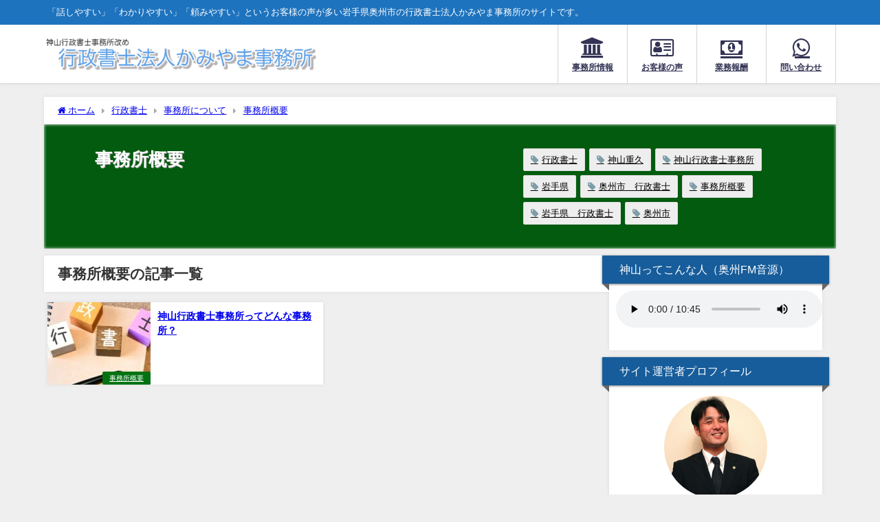

--- FILE ---
content_type: text/html; charset=UTF-8
request_url: https://gyosei-syoshi.org/category/%E8%A1%8C%E6%94%BF%E6%9B%B8%E5%A3%AB/%E4%BA%8B%E5%8B%99%E6%89%80%E3%81%AB%E3%81%A4%E3%81%84%E3%81%A6-%E8%A1%8C%E6%94%BF%E6%9B%B8%E5%A3%AB/%E4%BA%8B%E5%8B%99%E6%89%80%E6%A6%82%E8%A6%81/
body_size: 19094
content:
<!DOCTYPE html>
<html lang="ja">
<head>
<meta charset="utf-8">
<meta http-equiv="X-UA-Compatible" content="IE=edge">
<meta name="viewport" content="width=device-width, initial-scale=1" />
<title>事務所概要 | 岩手県奥州市の神山行政書士事務所の公式サイト</title>
<meta name="description" content="">
<link rel="canonical" href="https://gyosei-syoshi.org/category/%e8%a1%8c%e6%94%bf%e6%9b%b8%e5%a3%ab/%e4%ba%8b%e5%8b%99%e6%89%80%e3%81%ab%e3%81%a4%e3%81%84%e3%81%a6-%e8%a1%8c%e6%94%bf%e6%9b%b8%e5%a3%ab/%e4%ba%8b%e5%8b%99%e6%89%80%e6%a6%82%e8%a6%81/">
<link rel="shortcut icon" href="https://gyosei-syoshi.org/wp-content/uploads/2024/12/houjin-home.png">
<!--[if IE]>
		<link rel="shortcut icon" href="https://gyosei-syoshi.org/wp-content/uploads/2024/12/houjin-home.png">
<![endif]-->
<link rel="apple-touch-icon" href="https://gyosei-syoshi.org/wp-content/uploads/2024/12/houjin-home.png" />
<meta name='robots' content='max-image-preview, noindex' />
<link rel='dns-prefetch' href='//cdnjs.cloudflare.com' />
<link rel="alternate" type="application/rss+xml" title="岩手県奥州市の神山行政書士事務所改め行政書士法人かみやま事務所の公式サイト &raquo; フィード" href="https://gyosei-syoshi.org/feed/" />
<link rel="alternate" type="application/rss+xml" title="岩手県奥州市の神山行政書士事務所改め行政書士法人かみやま事務所の公式サイト &raquo; コメントフィード" href="https://gyosei-syoshi.org/comments/feed/" />
<link rel="alternate" type="application/rss+xml" title="岩手県奥州市の神山行政書士事務所改め行政書士法人かみやま事務所の公式サイト &raquo; 事務所概要 カテゴリーのフィード" href="https://gyosei-syoshi.org/category/%e8%a1%8c%e6%94%bf%e6%9b%b8%e5%a3%ab/%e4%ba%8b%e5%8b%99%e6%89%80%e3%81%ab%e3%81%a4%e3%81%84%e3%81%a6-%e8%a1%8c%e6%94%bf%e6%9b%b8%e5%a3%ab/%e4%ba%8b%e5%8b%99%e6%89%80%e6%a6%82%e8%a6%81/feed/" />
<style id='wp-img-auto-sizes-contain-inline-css' type='text/css'>
img:is([sizes=auto i],[sizes^="auto," i]){contain-intrinsic-size:3000px 1500px}
/*# sourceURL=wp-img-auto-sizes-contain-inline-css */
</style>
<style id='wp-block-library-inline-css' type='text/css'>
:root{--wp-block-synced-color:#7a00df;--wp-block-synced-color--rgb:122,0,223;--wp-bound-block-color:var(--wp-block-synced-color);--wp-editor-canvas-background:#ddd;--wp-admin-theme-color:#007cba;--wp-admin-theme-color--rgb:0,124,186;--wp-admin-theme-color-darker-10:#006ba1;--wp-admin-theme-color-darker-10--rgb:0,107,160.5;--wp-admin-theme-color-darker-20:#005a87;--wp-admin-theme-color-darker-20--rgb:0,90,135;--wp-admin-border-width-focus:2px}@media (min-resolution:192dpi){:root{--wp-admin-border-width-focus:1.5px}}.wp-element-button{cursor:pointer}:root .has-very-light-gray-background-color{background-color:#eee}:root .has-very-dark-gray-background-color{background-color:#313131}:root .has-very-light-gray-color{color:#eee}:root .has-very-dark-gray-color{color:#313131}:root .has-vivid-green-cyan-to-vivid-cyan-blue-gradient-background{background:linear-gradient(135deg,#00d084,#0693e3)}:root .has-purple-crush-gradient-background{background:linear-gradient(135deg,#34e2e4,#4721fb 50%,#ab1dfe)}:root .has-hazy-dawn-gradient-background{background:linear-gradient(135deg,#faaca8,#dad0ec)}:root .has-subdued-olive-gradient-background{background:linear-gradient(135deg,#fafae1,#67a671)}:root .has-atomic-cream-gradient-background{background:linear-gradient(135deg,#fdd79a,#004a59)}:root .has-nightshade-gradient-background{background:linear-gradient(135deg,#330968,#31cdcf)}:root .has-midnight-gradient-background{background:linear-gradient(135deg,#020381,#2874fc)}:root{--wp--preset--font-size--normal:16px;--wp--preset--font-size--huge:42px}.has-regular-font-size{font-size:1em}.has-larger-font-size{font-size:2.625em}.has-normal-font-size{font-size:var(--wp--preset--font-size--normal)}.has-huge-font-size{font-size:var(--wp--preset--font-size--huge)}.has-text-align-center{text-align:center}.has-text-align-left{text-align:left}.has-text-align-right{text-align:right}.has-fit-text{white-space:nowrap!important}#end-resizable-editor-section{display:none}.aligncenter{clear:both}.items-justified-left{justify-content:flex-start}.items-justified-center{justify-content:center}.items-justified-right{justify-content:flex-end}.items-justified-space-between{justify-content:space-between}.screen-reader-text{border:0;clip-path:inset(50%);height:1px;margin:-1px;overflow:hidden;padding:0;position:absolute;width:1px;word-wrap:normal!important}.screen-reader-text:focus{background-color:#ddd;clip-path:none;color:#444;display:block;font-size:1em;height:auto;left:5px;line-height:normal;padding:15px 23px 14px;text-decoration:none;top:5px;width:auto;z-index:100000}html :where(.has-border-color){border-style:solid}html :where([style*=border-top-color]){border-top-style:solid}html :where([style*=border-right-color]){border-right-style:solid}html :where([style*=border-bottom-color]){border-bottom-style:solid}html :where([style*=border-left-color]){border-left-style:solid}html :where([style*=border-width]){border-style:solid}html :where([style*=border-top-width]){border-top-style:solid}html :where([style*=border-right-width]){border-right-style:solid}html :where([style*=border-bottom-width]){border-bottom-style:solid}html :where([style*=border-left-width]){border-left-style:solid}html :where(img[class*=wp-image-]){height:auto;max-width:100%}:where(figure){margin:0 0 1em}html :where(.is-position-sticky){--wp-admin--admin-bar--position-offset:var(--wp-admin--admin-bar--height,0px)}@media screen and (max-width:600px){html :where(.is-position-sticky){--wp-admin--admin-bar--position-offset:0px}}

/*# sourceURL=wp-block-library-inline-css */
</style><style id='wp-block-archives-inline-css' type='text/css'>
.wp-block-archives{box-sizing:border-box}.wp-block-archives-dropdown label{display:block}
/*# sourceURL=https://gyosei-syoshi.org/wp-includes/blocks/archives/style.min.css */
</style>
<style id='wp-block-categories-inline-css' type='text/css'>
.wp-block-categories{box-sizing:border-box}.wp-block-categories.alignleft{margin-right:2em}.wp-block-categories.alignright{margin-left:2em}.wp-block-categories.wp-block-categories-dropdown.aligncenter{text-align:center}.wp-block-categories .wp-block-categories__label{display:block;width:100%}
/*# sourceURL=https://gyosei-syoshi.org/wp-includes/blocks/categories/style.min.css */
</style>
<style id='wp-block-heading-inline-css' type='text/css'>
h1:where(.wp-block-heading).has-background,h2:where(.wp-block-heading).has-background,h3:where(.wp-block-heading).has-background,h4:where(.wp-block-heading).has-background,h5:where(.wp-block-heading).has-background,h6:where(.wp-block-heading).has-background{padding:1.25em 2.375em}h1.has-text-align-left[style*=writing-mode]:where([style*=vertical-lr]),h1.has-text-align-right[style*=writing-mode]:where([style*=vertical-rl]),h2.has-text-align-left[style*=writing-mode]:where([style*=vertical-lr]),h2.has-text-align-right[style*=writing-mode]:where([style*=vertical-rl]),h3.has-text-align-left[style*=writing-mode]:where([style*=vertical-lr]),h3.has-text-align-right[style*=writing-mode]:where([style*=vertical-rl]),h4.has-text-align-left[style*=writing-mode]:where([style*=vertical-lr]),h4.has-text-align-right[style*=writing-mode]:where([style*=vertical-rl]),h5.has-text-align-left[style*=writing-mode]:where([style*=vertical-lr]),h5.has-text-align-right[style*=writing-mode]:where([style*=vertical-rl]),h6.has-text-align-left[style*=writing-mode]:where([style*=vertical-lr]),h6.has-text-align-right[style*=writing-mode]:where([style*=vertical-rl]){rotate:180deg}
/*# sourceURL=https://gyosei-syoshi.org/wp-includes/blocks/heading/style.min.css */
</style>
<style id='wp-block-latest-comments-inline-css' type='text/css'>
ol.wp-block-latest-comments{box-sizing:border-box;margin-left:0}:where(.wp-block-latest-comments:not([style*=line-height] .wp-block-latest-comments__comment)){line-height:1.1}:where(.wp-block-latest-comments:not([style*=line-height] .wp-block-latest-comments__comment-excerpt p)){line-height:1.8}.has-dates :where(.wp-block-latest-comments:not([style*=line-height])),.has-excerpts :where(.wp-block-latest-comments:not([style*=line-height])){line-height:1.5}.wp-block-latest-comments .wp-block-latest-comments{padding-left:0}.wp-block-latest-comments__comment{list-style:none;margin-bottom:1em}.has-avatars .wp-block-latest-comments__comment{list-style:none;min-height:2.25em}.has-avatars .wp-block-latest-comments__comment .wp-block-latest-comments__comment-excerpt,.has-avatars .wp-block-latest-comments__comment .wp-block-latest-comments__comment-meta{margin-left:3.25em}.wp-block-latest-comments__comment-excerpt p{font-size:.875em;margin:.36em 0 1.4em}.wp-block-latest-comments__comment-date{display:block;font-size:.75em}.wp-block-latest-comments .avatar,.wp-block-latest-comments__comment-avatar{border-radius:1.5em;display:block;float:left;height:2.5em;margin-right:.75em;width:2.5em}.wp-block-latest-comments[class*=-font-size] a,.wp-block-latest-comments[style*=font-size] a{font-size:inherit}
/*# sourceURL=https://gyosei-syoshi.org/wp-includes/blocks/latest-comments/style.min.css */
</style>
<style id='wp-block-latest-posts-inline-css' type='text/css'>
.wp-block-latest-posts{box-sizing:border-box}.wp-block-latest-posts.alignleft{margin-right:2em}.wp-block-latest-posts.alignright{margin-left:2em}.wp-block-latest-posts.wp-block-latest-posts__list{list-style:none}.wp-block-latest-posts.wp-block-latest-posts__list li{clear:both;overflow-wrap:break-word}.wp-block-latest-posts.is-grid{display:flex;flex-wrap:wrap}.wp-block-latest-posts.is-grid li{margin:0 1.25em 1.25em 0;width:100%}@media (min-width:600px){.wp-block-latest-posts.columns-2 li{width:calc(50% - .625em)}.wp-block-latest-posts.columns-2 li:nth-child(2n){margin-right:0}.wp-block-latest-posts.columns-3 li{width:calc(33.33333% - .83333em)}.wp-block-latest-posts.columns-3 li:nth-child(3n){margin-right:0}.wp-block-latest-posts.columns-4 li{width:calc(25% - .9375em)}.wp-block-latest-posts.columns-4 li:nth-child(4n){margin-right:0}.wp-block-latest-posts.columns-5 li{width:calc(20% - 1em)}.wp-block-latest-posts.columns-5 li:nth-child(5n){margin-right:0}.wp-block-latest-posts.columns-6 li{width:calc(16.66667% - 1.04167em)}.wp-block-latest-posts.columns-6 li:nth-child(6n){margin-right:0}}:root :where(.wp-block-latest-posts.is-grid){padding:0}:root :where(.wp-block-latest-posts.wp-block-latest-posts__list){padding-left:0}.wp-block-latest-posts__post-author,.wp-block-latest-posts__post-date{display:block;font-size:.8125em}.wp-block-latest-posts__post-excerpt,.wp-block-latest-posts__post-full-content{margin-bottom:1em;margin-top:.5em}.wp-block-latest-posts__featured-image a{display:inline-block}.wp-block-latest-posts__featured-image img{height:auto;max-width:100%;width:auto}.wp-block-latest-posts__featured-image.alignleft{float:left;margin-right:1em}.wp-block-latest-posts__featured-image.alignright{float:right;margin-left:1em}.wp-block-latest-posts__featured-image.aligncenter{margin-bottom:1em;text-align:center}
/*# sourceURL=https://gyosei-syoshi.org/wp-includes/blocks/latest-posts/style.min.css */
</style>
<style id='wp-block-search-inline-css' type='text/css'>
.wp-block-search__button{margin-left:10px;word-break:normal}.wp-block-search__button.has-icon{line-height:0}.wp-block-search__button svg{height:1.25em;min-height:24px;min-width:24px;width:1.25em;fill:currentColor;vertical-align:text-bottom}:where(.wp-block-search__button){border:1px solid #ccc;padding:6px 10px}.wp-block-search__inside-wrapper{display:flex;flex:auto;flex-wrap:nowrap;max-width:100%}.wp-block-search__label{width:100%}.wp-block-search.wp-block-search__button-only .wp-block-search__button{box-sizing:border-box;display:flex;flex-shrink:0;justify-content:center;margin-left:0;max-width:100%}.wp-block-search.wp-block-search__button-only .wp-block-search__inside-wrapper{min-width:0!important;transition-property:width}.wp-block-search.wp-block-search__button-only .wp-block-search__input{flex-basis:100%;transition-duration:.3s}.wp-block-search.wp-block-search__button-only.wp-block-search__searchfield-hidden,.wp-block-search.wp-block-search__button-only.wp-block-search__searchfield-hidden .wp-block-search__inside-wrapper{overflow:hidden}.wp-block-search.wp-block-search__button-only.wp-block-search__searchfield-hidden .wp-block-search__input{border-left-width:0!important;border-right-width:0!important;flex-basis:0;flex-grow:0;margin:0;min-width:0!important;padding-left:0!important;padding-right:0!important;width:0!important}:where(.wp-block-search__input){appearance:none;border:1px solid #949494;flex-grow:1;font-family:inherit;font-size:inherit;font-style:inherit;font-weight:inherit;letter-spacing:inherit;line-height:inherit;margin-left:0;margin-right:0;min-width:3rem;padding:8px;text-decoration:unset!important;text-transform:inherit}:where(.wp-block-search__button-inside .wp-block-search__inside-wrapper){background-color:#fff;border:1px solid #949494;box-sizing:border-box;padding:4px}:where(.wp-block-search__button-inside .wp-block-search__inside-wrapper) .wp-block-search__input{border:none;border-radius:0;padding:0 4px}:where(.wp-block-search__button-inside .wp-block-search__inside-wrapper) .wp-block-search__input:focus{outline:none}:where(.wp-block-search__button-inside .wp-block-search__inside-wrapper) :where(.wp-block-search__button){padding:4px 8px}.wp-block-search.aligncenter .wp-block-search__inside-wrapper{margin:auto}.wp-block[data-align=right] .wp-block-search.wp-block-search__button-only .wp-block-search__inside-wrapper{float:right}
/*# sourceURL=https://gyosei-syoshi.org/wp-includes/blocks/search/style.min.css */
</style>
<style id='wp-block-group-inline-css' type='text/css'>
.wp-block-group{box-sizing:border-box}:where(.wp-block-group.wp-block-group-is-layout-constrained){position:relative}
/*# sourceURL=https://gyosei-syoshi.org/wp-includes/blocks/group/style.min.css */
</style>
<style id='global-styles-inline-css' type='text/css'>
:root{--wp--preset--aspect-ratio--square: 1;--wp--preset--aspect-ratio--4-3: 4/3;--wp--preset--aspect-ratio--3-4: 3/4;--wp--preset--aspect-ratio--3-2: 3/2;--wp--preset--aspect-ratio--2-3: 2/3;--wp--preset--aspect-ratio--16-9: 16/9;--wp--preset--aspect-ratio--9-16: 9/16;--wp--preset--color--black: #000;--wp--preset--color--cyan-bluish-gray: #abb8c3;--wp--preset--color--white: #fff;--wp--preset--color--pale-pink: #f78da7;--wp--preset--color--vivid-red: #cf2e2e;--wp--preset--color--luminous-vivid-orange: #ff6900;--wp--preset--color--luminous-vivid-amber: #fcb900;--wp--preset--color--light-green-cyan: #7bdcb5;--wp--preset--color--vivid-green-cyan: #00d084;--wp--preset--color--pale-cyan-blue: #8ed1fc;--wp--preset--color--vivid-cyan-blue: #0693e3;--wp--preset--color--vivid-purple: #9b51e0;--wp--preset--color--light-blue: #70b8f1;--wp--preset--color--light-red: #ff8178;--wp--preset--color--light-green: #2ac113;--wp--preset--color--light-yellow: #ffe822;--wp--preset--color--light-orange: #ffa30d;--wp--preset--color--blue: #00f;--wp--preset--color--red: #f00;--wp--preset--color--purple: #674970;--wp--preset--color--gray: #ccc;--wp--preset--gradient--vivid-cyan-blue-to-vivid-purple: linear-gradient(135deg,rgb(6,147,227) 0%,rgb(155,81,224) 100%);--wp--preset--gradient--light-green-cyan-to-vivid-green-cyan: linear-gradient(135deg,rgb(122,220,180) 0%,rgb(0,208,130) 100%);--wp--preset--gradient--luminous-vivid-amber-to-luminous-vivid-orange: linear-gradient(135deg,rgb(252,185,0) 0%,rgb(255,105,0) 100%);--wp--preset--gradient--luminous-vivid-orange-to-vivid-red: linear-gradient(135deg,rgb(255,105,0) 0%,rgb(207,46,46) 100%);--wp--preset--gradient--very-light-gray-to-cyan-bluish-gray: linear-gradient(135deg,rgb(238,238,238) 0%,rgb(169,184,195) 100%);--wp--preset--gradient--cool-to-warm-spectrum: linear-gradient(135deg,rgb(74,234,220) 0%,rgb(151,120,209) 20%,rgb(207,42,186) 40%,rgb(238,44,130) 60%,rgb(251,105,98) 80%,rgb(254,248,76) 100%);--wp--preset--gradient--blush-light-purple: linear-gradient(135deg,rgb(255,206,236) 0%,rgb(152,150,240) 100%);--wp--preset--gradient--blush-bordeaux: linear-gradient(135deg,rgb(254,205,165) 0%,rgb(254,45,45) 50%,rgb(107,0,62) 100%);--wp--preset--gradient--luminous-dusk: linear-gradient(135deg,rgb(255,203,112) 0%,rgb(199,81,192) 50%,rgb(65,88,208) 100%);--wp--preset--gradient--pale-ocean: linear-gradient(135deg,rgb(255,245,203) 0%,rgb(182,227,212) 50%,rgb(51,167,181) 100%);--wp--preset--gradient--electric-grass: linear-gradient(135deg,rgb(202,248,128) 0%,rgb(113,206,126) 100%);--wp--preset--gradient--midnight: linear-gradient(135deg,rgb(2,3,129) 0%,rgb(40,116,252) 100%);--wp--preset--font-size--small: 13px;--wp--preset--font-size--medium: 20px;--wp--preset--font-size--large: 36px;--wp--preset--font-size--x-large: 42px;--wp--preset--spacing--20: 0.44rem;--wp--preset--spacing--30: 0.67rem;--wp--preset--spacing--40: 1rem;--wp--preset--spacing--50: 1.5rem;--wp--preset--spacing--60: 2.25rem;--wp--preset--spacing--70: 3.38rem;--wp--preset--spacing--80: 5.06rem;--wp--preset--shadow--natural: 6px 6px 9px rgba(0, 0, 0, 0.2);--wp--preset--shadow--deep: 12px 12px 50px rgba(0, 0, 0, 0.4);--wp--preset--shadow--sharp: 6px 6px 0px rgba(0, 0, 0, 0.2);--wp--preset--shadow--outlined: 6px 6px 0px -3px rgb(255, 255, 255), 6px 6px rgb(0, 0, 0);--wp--preset--shadow--crisp: 6px 6px 0px rgb(0, 0, 0);}:where(.is-layout-flex){gap: 0.5em;}:where(.is-layout-grid){gap: 0.5em;}body .is-layout-flex{display: flex;}.is-layout-flex{flex-wrap: wrap;align-items: center;}.is-layout-flex > :is(*, div){margin: 0;}body .is-layout-grid{display: grid;}.is-layout-grid > :is(*, div){margin: 0;}:where(.wp-block-columns.is-layout-flex){gap: 2em;}:where(.wp-block-columns.is-layout-grid){gap: 2em;}:where(.wp-block-post-template.is-layout-flex){gap: 1.25em;}:where(.wp-block-post-template.is-layout-grid){gap: 1.25em;}.has-black-color{color: var(--wp--preset--color--black) !important;}.has-cyan-bluish-gray-color{color: var(--wp--preset--color--cyan-bluish-gray) !important;}.has-white-color{color: var(--wp--preset--color--white) !important;}.has-pale-pink-color{color: var(--wp--preset--color--pale-pink) !important;}.has-vivid-red-color{color: var(--wp--preset--color--vivid-red) !important;}.has-luminous-vivid-orange-color{color: var(--wp--preset--color--luminous-vivid-orange) !important;}.has-luminous-vivid-amber-color{color: var(--wp--preset--color--luminous-vivid-amber) !important;}.has-light-green-cyan-color{color: var(--wp--preset--color--light-green-cyan) !important;}.has-vivid-green-cyan-color{color: var(--wp--preset--color--vivid-green-cyan) !important;}.has-pale-cyan-blue-color{color: var(--wp--preset--color--pale-cyan-blue) !important;}.has-vivid-cyan-blue-color{color: var(--wp--preset--color--vivid-cyan-blue) !important;}.has-vivid-purple-color{color: var(--wp--preset--color--vivid-purple) !important;}.has-black-background-color{background-color: var(--wp--preset--color--black) !important;}.has-cyan-bluish-gray-background-color{background-color: var(--wp--preset--color--cyan-bluish-gray) !important;}.has-white-background-color{background-color: var(--wp--preset--color--white) !important;}.has-pale-pink-background-color{background-color: var(--wp--preset--color--pale-pink) !important;}.has-vivid-red-background-color{background-color: var(--wp--preset--color--vivid-red) !important;}.has-luminous-vivid-orange-background-color{background-color: var(--wp--preset--color--luminous-vivid-orange) !important;}.has-luminous-vivid-amber-background-color{background-color: var(--wp--preset--color--luminous-vivid-amber) !important;}.has-light-green-cyan-background-color{background-color: var(--wp--preset--color--light-green-cyan) !important;}.has-vivid-green-cyan-background-color{background-color: var(--wp--preset--color--vivid-green-cyan) !important;}.has-pale-cyan-blue-background-color{background-color: var(--wp--preset--color--pale-cyan-blue) !important;}.has-vivid-cyan-blue-background-color{background-color: var(--wp--preset--color--vivid-cyan-blue) !important;}.has-vivid-purple-background-color{background-color: var(--wp--preset--color--vivid-purple) !important;}.has-black-border-color{border-color: var(--wp--preset--color--black) !important;}.has-cyan-bluish-gray-border-color{border-color: var(--wp--preset--color--cyan-bluish-gray) !important;}.has-white-border-color{border-color: var(--wp--preset--color--white) !important;}.has-pale-pink-border-color{border-color: var(--wp--preset--color--pale-pink) !important;}.has-vivid-red-border-color{border-color: var(--wp--preset--color--vivid-red) !important;}.has-luminous-vivid-orange-border-color{border-color: var(--wp--preset--color--luminous-vivid-orange) !important;}.has-luminous-vivid-amber-border-color{border-color: var(--wp--preset--color--luminous-vivid-amber) !important;}.has-light-green-cyan-border-color{border-color: var(--wp--preset--color--light-green-cyan) !important;}.has-vivid-green-cyan-border-color{border-color: var(--wp--preset--color--vivid-green-cyan) !important;}.has-pale-cyan-blue-border-color{border-color: var(--wp--preset--color--pale-cyan-blue) !important;}.has-vivid-cyan-blue-border-color{border-color: var(--wp--preset--color--vivid-cyan-blue) !important;}.has-vivid-purple-border-color{border-color: var(--wp--preset--color--vivid-purple) !important;}.has-vivid-cyan-blue-to-vivid-purple-gradient-background{background: var(--wp--preset--gradient--vivid-cyan-blue-to-vivid-purple) !important;}.has-light-green-cyan-to-vivid-green-cyan-gradient-background{background: var(--wp--preset--gradient--light-green-cyan-to-vivid-green-cyan) !important;}.has-luminous-vivid-amber-to-luminous-vivid-orange-gradient-background{background: var(--wp--preset--gradient--luminous-vivid-amber-to-luminous-vivid-orange) !important;}.has-luminous-vivid-orange-to-vivid-red-gradient-background{background: var(--wp--preset--gradient--luminous-vivid-orange-to-vivid-red) !important;}.has-very-light-gray-to-cyan-bluish-gray-gradient-background{background: var(--wp--preset--gradient--very-light-gray-to-cyan-bluish-gray) !important;}.has-cool-to-warm-spectrum-gradient-background{background: var(--wp--preset--gradient--cool-to-warm-spectrum) !important;}.has-blush-light-purple-gradient-background{background: var(--wp--preset--gradient--blush-light-purple) !important;}.has-blush-bordeaux-gradient-background{background: var(--wp--preset--gradient--blush-bordeaux) !important;}.has-luminous-dusk-gradient-background{background: var(--wp--preset--gradient--luminous-dusk) !important;}.has-pale-ocean-gradient-background{background: var(--wp--preset--gradient--pale-ocean) !important;}.has-electric-grass-gradient-background{background: var(--wp--preset--gradient--electric-grass) !important;}.has-midnight-gradient-background{background: var(--wp--preset--gradient--midnight) !important;}.has-small-font-size{font-size: var(--wp--preset--font-size--small) !important;}.has-medium-font-size{font-size: var(--wp--preset--font-size--medium) !important;}.has-large-font-size{font-size: var(--wp--preset--font-size--large) !important;}.has-x-large-font-size{font-size: var(--wp--preset--font-size--x-large) !important;}
/*# sourceURL=global-styles-inline-css */
</style>

<style id='classic-theme-styles-inline-css' type='text/css'>
/*! This file is auto-generated */
.wp-block-button__link{color:#fff;background-color:#32373c;border-radius:9999px;box-shadow:none;text-decoration:none;padding:calc(.667em + 2px) calc(1.333em + 2px);font-size:1.125em}.wp-block-file__button{background:#32373c;color:#fff;text-decoration:none}
/*# sourceURL=/wp-includes/css/classic-themes.min.css */
</style>
<link rel='stylesheet'  href='https://gyosei-syoshi.org/wp-content/plugins/contact-form-7/includes/css/styles.css?ver=5.5.6.1&#038;theme=4.9.9'  media='all'>
<link rel='stylesheet'  href='https://gyosei-syoshi.org/wp-content/plugins/wp-user-profile-avatar/assets/css/frontend.min.css?ver=6.9&#038;theme=4.9.9'  media='all'>
<link rel='stylesheet'  href='https://gyosei-syoshi.org/wp-content/themes/diver/css/style.min.css?ver=6.9&#038;theme=4.9.9'  media='all'>
<link rel='stylesheet'  href='https://gyosei-syoshi.org/wp-content/themes/diver_child/style.css?theme=4.9.9'  media='all'>
<script type="text/javascript"src="https://gyosei-syoshi.org/wp-includes/js/jquery/jquery.min.js?ver=3.7.1&amp;theme=4.9.9" id="jquery-core-js"></script>
<script type="text/javascript"src="https://gyosei-syoshi.org/wp-includes/js/jquery/jquery-migrate.min.js?ver=3.4.1&amp;theme=4.9.9" id="jquery-migrate-js"></script>
<link rel="https://api.w.org/" href="https://gyosei-syoshi.org/wp-json/" /><link rel="alternate" title="JSON" type="application/json" href="https://gyosei-syoshi.org/wp-json/wp/v2/categories/44" /><link rel="EditURI" type="application/rsd+xml" title="RSD" href="https://gyosei-syoshi.org/xmlrpc.php?rsd" />
<meta name="generator" content="WordPress 6.9" />
      <!-- Global site tag (gtag.js) - Google Analytics -->
      <script async src="https://www.googletagmanager.com/gtag/js?id=G-N5SDTPF592"></script>
      <script>
        window.dataLayer = window.dataLayer || [];
        function gtag(){dataLayer.push(arguments);}
        gtag('js', new Date());

        gtag('config', "G-N5SDTPF592");
      </script>
      <script type="application/ld+json" class="json-ld">[]</script>
<style>body{background-image:url('');}</style> <style> #onlynav ul ul,#nav_fixed #nav ul ul,.header-logo #nav ul ul {visibility:hidden;opacity:0;transition:.2s ease-in-out;transform:translateY(10px);}#onlynav ul ul ul,#nav_fixed #nav ul ul ul,.header-logo #nav ul ul ul {transform:translateX(-20px) translateY(0);}#onlynav ul li:hover > ul,#nav_fixed #nav ul li:hover > ul,.header-logo #nav ul li:hover > ul{visibility:visible;opacity:1;transform:translateY(0);}#onlynav ul ul li:hover > ul,#nav_fixed #nav ul ul li:hover > ul,.header-logo #nav ul ul li:hover > ul{transform:translateX(0) translateY(0);}</style><style>body{background-color:#efefef;color:#333333;}:where(a){color:#333355;}:where(a):hover{color:#6495ED}:where(.content){color:#000;}:where(.content) a{color:#6f97bc;}:where(.content) a:hover{color:#6495ED;}.header-wrap,#header ul.sub-menu, #header ul.children,#scrollnav,.description_sp{background:#ffffff;color:#333333}.header-wrap a,#scrollnav a,div.logo_title{color:#333355;}.header-wrap a:hover,div.logo_title:hover{color:#6495ED}.drawer-nav-btn span{background-color:#333355;}.drawer-nav-btn:before,.drawer-nav-btn:after {border-color:#333355;}#scrollnav ul li a{background:rgba(255,255,255,.8);color:#505050}.header_small_menu{background:#1e73be;color:#ffffff}.header_small_menu a{color:#fff}.header_small_menu a:hover{color:#6495ED}#nav_fixed.fixed, #nav_fixed #nav ul ul{background:#ffffff;color:#333333}#nav_fixed.fixed a,#nav_fixed .logo_title{color:#333355}#nav_fixed.fixed a:hover{color:#6495ED}#nav_fixed .drawer-nav-btn:before,#nav_fixed .drawer-nav-btn:after{border-color:#333355;}#nav_fixed .drawer-nav-btn span{background-color:#333355;}#onlynav{background:#fff;color:#333}#onlynav ul li a{color:#333}#onlynav ul ul.sub-menu{background:#fff}#onlynav div > ul > li > a:before{border-color:#333}#onlynav ul > li:hover > a:hover,#onlynav ul>li:hover>a,#onlynav ul>li:hover li:hover>a,#onlynav ul li:hover ul li ul li:hover > a{background:#5d8ac1;color:#fff}#onlynav ul li ul li ul:before{border-left-color:#fff}#onlynav ul li:last-child ul li ul:before{border-right-color:#fff}#bigfooter{background:#fff;color:#333333}#bigfooter a{color:#333355}#bigfooter a:hover{color:#6495ED}#footer{background:#fff;color:#999}#footer a{color:#333355}#footer a:hover{color:#6495ED}#sidebar .widget{background:#fff;color:#333;}#sidebar .widget a{color:#333355;}#sidebar .widget a:hover{color:#6495ED;}.post-box-contents,#main-wrap #pickup_posts_container img,.hentry, #single-main .post-sub,.navigation,.single_thumbnail,.in_loop,#breadcrumb,.pickup-cat-list,.maintop-widget, .mainbottom-widget,#share_plz,.sticky-post-box,.catpage_content_wrap,.cat-post-main{background:#fff;}.post-box{border-color:#eee;}.drawer_content_title,.searchbox_content_title{background:#eee;color:#333;}.drawer-nav,#header_search{background:#fff}.drawer-nav,.drawer-nav a,#header_search,#header_search a{color:#000}#footer_sticky_menu{background:rgba(255,255,255,.8)}.footermenu_col{background:rgba(255,255,255,.8);color:#333;}a.page-numbers{background:#afafaf;color:#fff;}.pagination .current{background:#607d8b;color:#fff;}</style><style>@media screen and (min-width:1201px){#main-wrap,.header-wrap .header-logo,.header_small_content,.bigfooter_wrap,.footer_content,.container_top_widget,.container_bottom_widget{width:90%;}}@media screen and (max-width:1200px){ #main-wrap,.header-wrap .header-logo, .header_small_content, .bigfooter_wrap,.footer_content, .container_top_widget, .container_bottom_widget{width:96%;}}@media screen and (max-width:768px){#main-wrap,.header-wrap .header-logo,.header_small_content,.bigfooter_wrap,.footer_content,.container_top_widget,.container_bottom_widget{width:100%;}}@media screen and (min-width:960px){#sidebar {width:310px;}}</style><style type="text/css" id="diver-custom-heading-css">.content h2:where(:not([class])),:where(.is-editor-blocks) :where(.content) h2:not(.sc_heading){color:#fff;background-color:#607d8b;text-align:left;padding:10px 40px;;margin-right:-50px;margin-left:-50px;}.content h2:where(:not([class])):before,:where(.is-editor-blocks) :where(.content) h2:not(.sc_heading):before,.content h2:where(:not([class])):after,:where(.is-editor-blocks) :where(.content) h2:not(.sc_heading):after{content:"";position:absolute;top:100%;border:5px solid transparent;border-top-color:#666;}.content h2:where(:not([class])):before,:where(.is-editor-blocks) :where(.content) h2:not(.sc_heading):before{left:auto;right:0px;border-left-color:#666;}.content h2:where(:not([class])):after,:where(.is-editor-blocks) :where(.content) h2:not(.sc_heading):after{right:auto;left:0px;border-right-color:#666;}@media screen and (max-width:1200px){.content h2:where(:not([class])),:where(.is-editor-blocks) :where(.content) h2:not(.sc_heading){margin-right:-25px;margin-left:-25px;}}.content h3:where(:not([class])),:where(.is-editor-blocks) :where(.content) h3:not(.sc_heading){color:#000;background-color:#000;text-align:left;border-bottom:2px solid #000;background:transparent;padding-left:0px;padding-right:0px;}.content h4:where(:not([class])),:where(.is-editor-blocks) :where(.content) h4:not(.sc_heading){color:#000;background-color:#000;text-align:left;background:transparent;display:flex;align-items:center;padding:0px;}.content h4:where(:not([class])):before,:where(.is-editor-blocks) :where(.content) h4:not(.sc_heading):before{content:"";width:.6em;height:.6em;margin-right:.6em;background-color:#000;transform:rotate(45deg);}.content h5:where(:not([class])),:where(.is-editor-blocks) :where(.content) h5:not(.sc_heading){color:#000;}</style><noscript><style>.lazyload[data-src]{display:none !important;}</style></noscript><style>.lazyload{background-image:none !important;}.lazyload:before{background-image:none !important;}</style><style type="text/css">.broken_link, a.broken_link {
	text-decoration: line-through;
}</style><link rel="icon" href="https://gyosei-syoshi.org/wp-content/uploads/2021/12/cropped-head-250×28-32x32.png" sizes="32x32" />
<link rel="icon" href="https://gyosei-syoshi.org/wp-content/uploads/2021/12/cropped-head-250×28-192x192.png" sizes="192x192" />
<link rel="apple-touch-icon" href="https://gyosei-syoshi.org/wp-content/uploads/2021/12/cropped-head-250×28-180x180.png" />
<meta name="msapplication-TileImage" content="https://gyosei-syoshi.org/wp-content/uploads/2021/12/cropped-head-250×28-270x270.png" />
<link rel="alternate" type="application/rss+xml" title="RSS" href="https://gyosei-syoshi.org/rsslatest.xml" />		<style type="text/css" id="wp-custom-css">
			/* CSSコード */
@media(min-width: 768px){
a[href^="tel:"] {
  cursor: default; }
	
	 
/* Contact Form7 */
 
.contact7 {
	max-width: 100%;
	box-sizing: border-box;
}
.contact7 dd {
	margin: 0 0 30px 0;
	background-color:
}
.contact7 dt {
	font-weight: normal;
}
 
/* 必須マーク */
.contact7 .must {
	background: #FF1A00;
}
 
/* 任意マーク */
.contact7 .optional {
	background: #999;
}
 
.contact7 .must,
.contact7 .optional {
	color: #FFF;
	border-radius: 3px;
	font-size: 10px;
	margin-left: 10px;
	padding: 5px 10px;
	letter-spacing: 2px;
}
.btn_contact7 {
	text-align: center;
}
.btn_contact7 input {
	width: 70%;
	background-color: #005513;
	color: #FFF;
	font-size: 1.1em;
	font-weight: bold;
	letter-spacing: 0.2em;
	border: 1px solid #005513;
	-webkit-transition: 0.3s;
	-moz-transition: 0.3s;
	-o-transition: 0.3s;
	-ms-transition: 0.3s;
	transition: 0.3s;	
}
.btn_contact7 input:hover {
	background-color: #FFF;
	color: #005513; 
}
@media screen and (min-width: 768px) {
.contact7 dt {
	float: left;
	clear: left;
	width: 35%;
	padding: 5px 10px 5px 0;
	}
.contact7 dd {
	margin-left: 35%;
	}
 
.btn_contact7 input {
	width: 70%;
	background-color: #005513;
	color: #FFF;
	font-size: 1.1em;
	font-weight: bold;
	letter-spacing: 0.2em;
	border: 1px solid #005513;
	-webkit-transition: 0.3s;
	-moz-transition: 0.3s;
	-o-transition: 0.3s;
	-ms-transition: 0.3s;
	transition: 0.3s;	
}
.btn_contact7 input:hover {
	background-color: #FFF;
	color: #005513; 
}
}		</style>
		
<script src="https://www.youtube.com/iframe_api"></script>

<link rel='stylesheet'  href='https://gyosei-syoshi.org/wp-includes/js/mediaelement/mediaelementplayer-legacy.min.css?ver=4.2.17&#038;theme=4.9.9'  media='all'>
<link rel='stylesheet'  href='https://gyosei-syoshi.org/wp-includes/js/mediaelement/wp-mediaelement.min.css?ver=6.9&#038;theme=4.9.9'  media='all'>
<link rel='stylesheet'  href='https://maxcdn.bootstrapcdn.com/font-awesome/4.7.0/css/font-awesome.min.css'  media='all'>
<link rel='stylesheet'  href='https://cdnjs.cloudflare.com/ajax/libs/lity/2.3.1/lity.min.css'  media='all'>
</head>
<body itemscope="itemscope" itemtype="http://schema.org/WebPage" class="archive category category-44 wp-embed-responsive wp-theme-diver wp-child-theme-diver_child  l-sidebar-right">
<script data-cfasync="false">var ewww_webp_supported=false;</script>
<div id="fb-root"></div>
<script async defer crossorigin="anonymous" src="https://connect.facebook.net/ja_JP/sdk.js#xfbml=1&version=v5.0&appId=147583548783524"></script>

<div id="container">
<!-- header -->
	<!-- lpページでは表示しない -->
	<div id="header" class="clearfix">
					<header class="header-wrap" role="banner" itemscope="itemscope" itemtype="http://schema.org/WPHeader">
			<div class="header_small_menu clearfix">
		<div class="header_small_content">
			<div id="description">「話しやすい」「わかりやすい」「頼みやすい」というお客様の声が多い岩手県奥州市の行政書士法人かみやま事務所のサイトです。</div>
			<nav class="header_small_menu_right" role="navigation" itemscope="itemscope" itemtype="http://scheme.org/SiteNavigationElement">
							</nav>
		</div>
	</div>

			<div class="header-logo clearfix">
				

				<!-- /Navigation -->

								<div id="logo">
										<a href="https://gyosei-syoshi.org/">
						
															<img src="[data-uri]" alt="岩手県奥州市の神山行政書士事務所改め行政書士法人かみやま事務所の公式サイト" width="1000" height="120" data-src="https://gyosei-syoshi.org/wp-content/uploads/2024/12/houjin-home.png" decoding="async" class="lazyload"><noscript><img src="https://gyosei-syoshi.org/wp-content/uploads/2024/12/houjin-home.png" alt="岩手県奥州市の神山行政書士事務所改め行政書士法人かみやま事務所の公式サイト" width="1000" height="120" data-eio="l"></noscript>
							
											</a>
				</div>
				<div class="nav_in_btn">
	<ul>
			<li class="nav_in_btn_list_1"><a href="https://gyosei-syoshi.org/office-information/" target="_blank" ><i class="fa fa-bank"></i><span>事務所情報</span></a></li>
			<li class="nav_in_btn_list_2"><a href="http://gyosei-syoshi.org/office-contents/customer-voice/" target="_blank" ><i class="fa fa-address-card-o"></i><span>お客様の声</span></a></li>
			<li class="nav_in_btn_list_3"><a href="https://gyosei-syoshi.org/office-contents/houshu/" target="_blank" ><i class="fa fa-money"></i><span>業務報酬</span></a></li>
			<li class="nav_in_btn_list_4"><a href="http://gyosei-syoshi.org//inquiry" target="_blank" ><i class="fa fa-whatsapp"></i><span>問い合わせ</span></a></li>
		</ul>
</div>

			</div>

<script>
document.addEventListener( 'wpcf7mailsent', function( event ) {
    location = 'https://gyosei-syoshi.org/contact-thanks/';
}, false );
</script>
		</header>
		<nav id="scrollnav" role="navigation" itemscope="itemscope" itemtype="http://scheme.org/SiteNavigationElement">
					</nav>
		
		<div id="nav_fixed">
		<div class="header-logo clearfix">
			<!-- Navigation -->
			

			<!-- /Navigation -->
			<div class="logo clearfix">
				<a href="https://gyosei-syoshi.org/">
					
													<img src="[data-uri]" alt="岩手県奥州市の神山行政書士事務所改め行政書士法人かみやま事務所の公式サイト" width="1000" height="120" data-src="https://gyosei-syoshi.org/wp-content/uploads/2024/12/houjin-home.png" decoding="async" class="lazyload"><noscript><img src="https://gyosei-syoshi.org/wp-content/uploads/2024/12/houjin-home.png" alt="岩手県奥州市の神山行政書士事務所改め行政書士法人かみやま事務所の公式サイト" width="1000" height="120" data-eio="l"></noscript>
													
									</a>
			</div>
					<nav id="nav" role="navigation" itemscope="itemscope" itemtype="http://scheme.org/SiteNavigationElement">
							</nav>
				</div>
	</div>
							<nav id="onlynav" class="onlynav" role="navigation" itemscope="itemscope" itemtype="http://scheme.org/SiteNavigationElement">
							</nav>
					</div>
	<div class="d_sp">
		</div>
	
	<div id="main-wrap">
	<div id="breadcrumb"><ul itemscope itemtype="http://schema.org/BreadcrumbList"><li itemprop="itemListElement" itemscope itemtype="http://schema.org/ListItem"><a href="https://gyosei-syoshi.org/" itemprop="item"><span itemprop="name"><i class="fa fa-home" aria-hidden="true"></i> ホーム</span></a><meta itemprop="position" content="1" /></li><li itemprop="itemListElement" itemscope itemtype="http://schema.org/ListItem"><a href="https://gyosei-syoshi.org/category/%e8%a1%8c%e6%94%bf%e6%9b%b8%e5%a3%ab/" itemprop="item"><span itemprop="name">行政書士</span></a><meta itemprop="position" content="2" /></li><li itemprop="itemListElement" itemscope itemtype="http://schema.org/ListItem"><a href="https://gyosei-syoshi.org/category/%e8%a1%8c%e6%94%bf%e6%9b%b8%e5%a3%ab/%e4%ba%8b%e5%8b%99%e6%89%80%e3%81%ab%e3%81%a4%e3%81%84%e3%81%a6-%e8%a1%8c%e6%94%bf%e6%9b%b8%e5%a3%ab/" itemprop="item"><span itemprop="name">事務所について</span></a><meta itemprop="position" content="3" /></li><li itemprop="itemListElement" itemscope itemtype="http://schema.org/ListItem"><a href="https://gyosei-syoshi.org/category/%e8%a1%8c%e6%94%bf%e6%9b%b8%e5%a3%ab/%e4%ba%8b%e5%8b%99%e6%89%80%e3%81%ab%e3%81%a4%e3%81%84%e3%81%a6-%e8%a1%8c%e6%94%bf%e6%9b%b8%e5%a3%ab/%e4%ba%8b%e5%8b%99%e6%89%80%e6%a6%82%e8%a6%81/" itemprop="item"><span itemprop="name">事務所概要</span></a><meta itemprop="position" content="4" /></li></ul></div>	

    <div class="catpage_content_wrap" style="color:#fff;">
    <div class="cover lazyload" data-bg="" style="background-color: #037212;"></div>
        <div class="innner clearfix">
            <div class="catpage_inner_content">
                <h1 class="catpage_title">事務所概要</h1>
                                              </div>
                            <div class="catpage_tag">
                    <a href="https://gyosei-syoshi.org/tag/%e8%a1%8c%e6%94%bf%e6%9b%b8%e5%a3%ab/" class="tag-cloud-link tag-link-17 tag-link-position-1" style="font-size: 10pt;">行政書士</a>
<a href="https://gyosei-syoshi.org/tag/%e7%a5%9e%e5%b1%b1%e9%87%8d%e4%b9%85/" class="tag-cloud-link tag-link-19 tag-link-position-2" style="font-size: 10pt;">神山重久</a>
<a href="https://gyosei-syoshi.org/tag/%e7%a5%9e%e5%b1%b1%e8%a1%8c%e6%94%bf%e6%9b%b8%e5%a3%ab%e4%ba%8b%e5%8b%99%e6%89%80/" class="tag-cloud-link tag-link-20 tag-link-position-3" style="font-size: 10pt;">神山行政書士事務所</a>
<a href="https://gyosei-syoshi.org/tag/%e5%b2%a9%e6%89%8b%e7%9c%8c/" class="tag-cloud-link tag-link-50 tag-link-position-4" style="font-size: 10pt;">岩手県</a>
<a href="https://gyosei-syoshi.org/tag/%e5%a5%a5%e5%b7%9e%e5%b8%82%e3%80%80%e8%a1%8c%e6%94%bf%e6%9b%b8%e5%a3%ab/" class="tag-cloud-link tag-link-47 tag-link-position-5" style="font-size: 10pt;">奥州市　行政書士</a>
<a href="https://gyosei-syoshi.org/tag/%e4%ba%8b%e5%8b%99%e6%89%80%e6%a6%82%e8%a6%81/" class="tag-cloud-link tag-link-48 tag-link-position-6" style="font-size: 10pt;">事務所概要</a>
<a href="https://gyosei-syoshi.org/tag/%e5%b2%a9%e6%89%8b%e7%9c%8c%e3%80%80%e8%a1%8c%e6%94%bf%e6%9b%b8%e5%a3%ab/" class="tag-cloud-link tag-link-46 tag-link-position-7" style="font-size: 10pt;">岩手県　行政書士</a>
<a href="https://gyosei-syoshi.org/tag/%e5%a5%a5%e5%b7%9e%e5%b8%82/" class="tag-cloud-link tag-link-49 tag-link-position-8" style="font-size: 10pt;">奥州市</a>                </div>
                    </div>
    </div>

	<div class="l-main-container">
		<!-- main -->
		<main id="main" style="margin-right:-330px;padding-right:330px;" role="main">
						<div class="wrap-post-title">事務所概要の記事一覧</div>

			<section class="wrap-mini-post-box">
			<article class="mini-list-post-box post-1" role="article">
			<div class="post-box-contents clearfix" data-href="https://gyosei-syoshi.org/2022/02/08/office-overview/">
			<figure class="post_thumbnail post-box-thumbnail post-box-thumbnail__wrap">
										<div class="post_thumbnail_wrap">
							<img src="[data-uri]" width="150" height="150" alt="神山行政書士事務所ってどんな事務所？" loading="lazy" data-src="https://gyosei-syoshi.org/wp-content/uploads/2022/02/22267221_s-150x150.jpg" class="lazyload">
												</div>
											<div class="post-cat" style="background:#037212"><a href="https://gyosei-syoshi.org/category/%e8%a1%8c%e6%94%bf%e6%9b%b8%e5%a3%ab/%e4%ba%8b%e5%8b%99%e6%89%80%e3%81%ab%e3%81%a4%e3%81%84%e3%81%a6-%e8%a1%8c%e6%94%bf%e6%9b%b8%e5%a3%ab/%e4%ba%8b%e5%8b%99%e6%89%80%e6%a6%82%e8%a6%81/" rel="category tag">事務所概要</a></div>
								</figure>
				<section class="post-meta-all">

					<div class="post-title">
							<a href="https://gyosei-syoshi.org/2022/02/08/office-overview/" title="神山行政書士事務所ってどんな事務所？" rel="bookmark">神山行政書士事務所ってどんな事務所？</a>
					</div>
					
									</section>
			</div>
		</article>
			</section>

<!-- pager -->
<!-- /pager	 -->		</main>
		<!-- /main -->
			<!-- sidebar -->
	<div id="sidebar" role="complementary">
		<div class="sidebar_content">
						<div id="media_audio-2" class="widget widget_media_audio"><div class="widgettitle">神山ってこんな人（奥州FM音源）</div><p><audio src="http://gyosei-syoshi.org/wp-content/uploads/2021/12/09.02.05　第１話.mp3" controls="controls"></audio></p></div>        <div id="diver_widget_profile-3" class="widget widget_diver_widget_profile">            <div class="widgettitle">サイト運営者プロフィール</div>            <div class="diver_widget_profile clearfix">
                            <div class="clearfix coverimg lazyload no" >
                  <img class="lazyload" src="[data-uri]" data-src="https://gyosei-syoshi.org/wp-content/uploads/2021/12/my_phot-2-1.jpg" alt="userimg" />
                </div>
                            <div class="img_meta">
                    <div class="name">岩手県奥州市の行政書士神山です。</div>
                    <ul class="profile_sns">
                      <li><a class="facebook" href="https://www.facebook.com/shigehisa.kamiyama" target="_blank"><i class="fa fa-facebook" aria-hidden="true"></i></a></li>                      <li><a class="twitter" href="https://twitter.com/sh_kamiyama" target="_blank"><i class="fa fa-twitter" aria-hidden="true"></i></a></li>                                                                                      </ul>
                  </div>
              <div class="meta">
                平成18（2006）年3月、奥州市誕生と共に行政書士事務所を開業。<br />
多くのお客様から<span class="fontcolor" style="color:red;"><span class="sc_marker-animation">「分かりやすい」「話しやすい」「頼みやすい」</span></span>とお声をいただいております。<br />
主要な業務は、建設業許可申請手続き、産業廃棄物収集運搬業許可申請手続き、貨物自動車運送業許可申請手続き、車庫証明申請、遺言作成です。<br />
その他業務に関してもお気軽にご相談ください。<br />
お待ちしております。              </div>
              <div class="button"><a style="background:#FFD700;color: #333;" href="https://gyosei-syoshi.org/office-contents/profile/">詳しくはこちらのページを<br />ご覧ください</a></div>            </div>
        </div>        <div id="block-6" class="widget widget_block"><div class="wp-block-group"><div class="wp-block-group__inner-container is-layout-flow wp-block-group-is-layout-flow"><h2 class="wp-block-heading">カテゴリー</h2><ul class="wp-block-categories-list wp-block-categories">	<li class="cat-item cat-item-15"><a href="https://gyosei-syoshi.org/category/%e8%a1%8c%e6%94%bf%e6%9b%b8%e5%a3%ab/%e4%ba%8b%e5%8b%99%e6%89%80%e3%81%ab%e3%81%a4%e3%81%84%e3%81%a6-%e8%a1%8c%e6%94%bf%e6%9b%b8%e5%a3%ab/%e3%81%8a%e5%ae%a2%e6%a7%98%e3%81%ae%e5%a3%b0-%e4%ba%8b%e5%8b%99%e6%89%80%e3%81%ab%e3%81%a4%e3%81%84%e3%81%a6-%e8%a1%8c%e6%94%bf%e6%9b%b8%e5%a3%ab/">お客様の声</a>
</li>
	<li class="cat-item cat-item-6"><a href="https://gyosei-syoshi.org/category/%e3%83%9e%e3%82%b9%e3%82%b3%e3%83%9f%e6%8e%b2%e8%bc%89%e5%ae%9f%e7%b8%be/">マスコミ掲載実績</a>
</li>
	<li class="cat-item cat-item-33"><a href="https://gyosei-syoshi.org/category/%e8%a8%b1%e8%aa%8d%e5%8f%af%e7%94%b3%e8%ab%8b%e9%96%a2%e9%80%a3/%e5%bb%ba%e8%a8%ad%e6%a5%ad%e8%a8%b1%e5%8f%af%e9%96%a2%e9%80%a3/%e4%b8%80%e8%88%ac%e5%bb%ba%e8%a8%ad%e6%a5%ad%e8%a8%b1%e5%8f%af/">一般建設業許可</a>
</li>
	<li class="cat-item cat-item-53"><a href="https://gyosei-syoshi.org/category/%e8%a8%b1%e8%aa%8d%e5%8f%af%e7%94%b3%e8%ab%8b%e9%96%a2%e9%80%a3/%e4%b8%80%e8%88%ac%e8%b2%a8%e7%89%a9%e8%87%aa%e5%8b%95%e8%bb%8a%e9%81%8b%e9%80%81%e6%a5%ad/">一般貨物自動車運送業</a>
</li>
	<li class="cat-item cat-item-14 current-cat-parent current-cat-ancestor"><a href="https://gyosei-syoshi.org/category/%e8%a1%8c%e6%94%bf%e6%9b%b8%e5%a3%ab/%e4%ba%8b%e5%8b%99%e6%89%80%e3%81%ab%e3%81%a4%e3%81%84%e3%81%a6-%e8%a1%8c%e6%94%bf%e6%9b%b8%e5%a3%ab/">事務所について</a>
</li>
	<li class="cat-item cat-item-44 current-cat"><a aria-current="page" href="https://gyosei-syoshi.org/category/%e8%a1%8c%e6%94%bf%e6%9b%b8%e5%a3%ab/%e4%ba%8b%e5%8b%99%e6%89%80%e3%81%ab%e3%81%a4%e3%81%84%e3%81%a6-%e8%a1%8c%e6%94%bf%e6%9b%b8%e5%a3%ab/%e4%ba%8b%e5%8b%99%e6%89%80%e6%a6%82%e8%a6%81/">事務所概要</a>
</li>
	<li class="cat-item cat-item-36"><a href="https://gyosei-syoshi.org/category/%e8%a8%b1%e8%aa%8d%e5%8f%af%e7%94%b3%e8%ab%8b%e9%96%a2%e9%80%a3/%e5%bb%ba%e8%a8%ad%e6%a5%ad%e8%a8%b1%e5%8f%af%e9%96%a2%e9%80%a3/%e5%a4%a7%e8%87%a3%e8%a8%b1%e5%8f%af/">大臣許可</a>
</li>
	<li class="cat-item cat-item-45"><a href="https://gyosei-syoshi.org/category/%e5%a5%a5%e5%b7%9e%e5%b8%82%e3%80%80%e8%a1%8c%e6%94%bf%e6%9b%b8%e5%a3%ab/">奥州市　行政書士</a>
</li>
	<li class="cat-item cat-item-38"><a href="https://gyosei-syoshi.org/category/%e8%a8%b1%e8%aa%8d%e5%8f%af%e7%94%b3%e8%ab%8b%e9%96%a2%e9%80%a3/%e5%bb%ba%e8%a8%ad%e6%a5%ad%e8%a8%b1%e5%8f%af%e9%96%a2%e9%80%a3/%e5%b0%82%e4%bb%bb%e6%8a%80%e8%a1%93%e8%80%85/">専任技術者</a>
</li>
	<li class="cat-item cat-item-41"><a href="https://gyosei-syoshi.org/category/%e5%b2%a9%e6%89%8b%e7%9c%8c%e3%80%80%e8%a1%8c%e6%94%bf%e6%9b%b8%e5%a3%ab/">岩手県　行政書士</a>
</li>
	<li class="cat-item cat-item-8"><a href="https://gyosei-syoshi.org/category/%e8%a8%b1%e8%aa%8d%e5%8f%af%e7%94%b3%e8%ab%8b%e9%96%a2%e9%80%a3/%e5%bb%ba%e8%a8%ad%e6%a5%ad%e8%a8%b1%e5%8f%af%e9%96%a2%e9%80%a3/">建設業許可関連</a>
</li>
	<li class="cat-item cat-item-34"><a href="https://gyosei-syoshi.org/category/%e8%a8%b1%e8%aa%8d%e5%8f%af%e7%94%b3%e8%ab%8b%e9%96%a2%e9%80%a3/%e5%bb%ba%e8%a8%ad%e6%a5%ad%e8%a8%b1%e5%8f%af%e9%96%a2%e9%80%a3/%e7%89%b9%e5%ae%9a%e5%bb%ba%e8%a8%ad%e6%a5%ad%e8%a8%b1%e5%8f%af/">特定建設業許可</a>
</li>
	<li class="cat-item cat-item-27"><a href="https://gyosei-syoshi.org/category/%e8%a8%b1%e8%aa%8d%e5%8f%af%e7%94%b3%e8%ab%8b%e9%96%a2%e9%80%a3/%e7%94%a3%e5%bb%83%e5%8f%8e%e9%9b%86%e9%81%8b%e6%90%ac%e6%a5%ad%e8%a8%b1%e5%8f%af%e9%96%a2%e9%80%a3/">産廃収集運搬業許可関連</a>
</li>
	<li class="cat-item cat-item-9"><a href="https://gyosei-syoshi.org/category/%e8%a8%b1%e8%aa%8d%e5%8f%af%e7%94%b3%e8%ab%8b%e9%96%a2%e9%80%a3/%e7%94%a3%e6%a5%ad%e5%bb%83%e6%a3%84%e7%89%a9%e5%8f%8e%e9%9b%86%e9%81%8b%e6%90%ac%e6%a5%ad%e8%a8%b1%e5%8f%af%e9%96%a2%e9%80%a3/">産業廃棄物収集運搬業許可関連</a>
</li>
	<li class="cat-item cat-item-35"><a href="https://gyosei-syoshi.org/category/%e8%a8%b1%e8%aa%8d%e5%8f%af%e7%94%b3%e8%ab%8b%e9%96%a2%e9%80%a3/%e5%bb%ba%e8%a8%ad%e6%a5%ad%e8%a8%b1%e5%8f%af%e9%96%a2%e9%80%a3/%e7%9c%8c%e7%9f%a5%e4%ba%8b%e8%a8%b1%e5%8f%af/">県知事許可</a>
</li>
	<li class="cat-item cat-item-37"><a href="https://gyosei-syoshi.org/category/%e8%a8%b1%e8%aa%8d%e5%8f%af%e7%94%b3%e8%ab%8b%e9%96%a2%e9%80%a3/%e5%bb%ba%e8%a8%ad%e6%a5%ad%e8%a8%b1%e5%8f%af%e9%96%a2%e9%80%a3/%e7%b5%8c%e5%96%b6%e7%ae%a1%e7%90%86%e8%80%85/">経営管理者</a>
</li>
	<li class="cat-item cat-item-58"><a href="https://gyosei-syoshi.org/category/%e8%87%aa%e5%8b%95%e8%bb%8a%e9%96%a2%e9%80%a3%e6%a5%ad%e5%8b%99/">自動車関連業務</a>
</li>
	<li class="cat-item cat-item-13 current-cat-ancestor"><a href="https://gyosei-syoshi.org/category/%e8%a1%8c%e6%94%bf%e6%9b%b8%e5%a3%ab/">行政書士</a>
</li>
	<li class="cat-item cat-item-7"><a href="https://gyosei-syoshi.org/category/%e8%a8%b1%e8%aa%8d%e5%8f%af%e7%94%b3%e8%ab%8b%e9%96%a2%e9%80%a3/">許認可申請関連</a>
</li>
	<li class="cat-item cat-item-10"><a href="https://gyosei-syoshi.org/category/%e8%a8%b1%e8%aa%8d%e5%8f%af%e7%94%b3%e8%ab%8b%e9%96%a2%e9%80%a3/%e8%b2%a8%e7%89%a9%e9%81%8b%e9%80%81%e6%a5%ad%e9%96%a2%e9%80%a3/">貨物運送業関連</a>
</li>
</ul></div></div></div><div id="block-2" class="widget widget_block widget_search"><form role="search" method="get" action="https://gyosei-syoshi.org/" class="wp-block-search__button-outside wp-block-search__text-button wp-block-search"    ><label class="wp-block-search__label" for="wp-block-search__input-1" >検索</label><div class="wp-block-search__inside-wrapper" ><input class="wp-block-search__input" id="wp-block-search__input-1" placeholder="" value="" type="search" name="s" required /><button aria-label="検索" class="wp-block-search__button wp-element-button" type="submit" >検索</button></div></form></div><div id="block-3" class="widget widget_block"><div class="wp-block-group"><div class="wp-block-group__inner-container is-layout-flow wp-block-group-is-layout-flow"><h2 class="wp-block-heading">最近の投稿</h2><ul class="wp-block-latest-posts__list wp-block-latest-posts"><li><a class="wp-block-latest-posts__post-title" href="https://gyosei-syoshi.org/2023/05/22/%e5%bd%93%e4%ba%8b%e5%8b%99%e6%89%80%e3%81%ab%e3%81%8a%e3%81%91%e3%82%8b%e8%bb%8a%e5%ba%ab%e8%a8%bc%e6%98%8e%e3%82%84%e8%87%aa%e5%8b%95%e8%bb%8a%e7%99%bb%e9%8c%b2%e3%81%ab%e3%81%a4%e3%81%84%e3%81%a6/">当事務所における車庫証明や自動車登録について</a></li>
<li><a class="wp-block-latest-posts__post-title" href="https://gyosei-syoshi.org/2022/05/24/track-nagare/">一般貨物自動車運送業許可申請の流れ</a></li>
<li><a class="wp-block-latest-posts__post-title" href="https://gyosei-syoshi.org/2022/05/24/sanpai-nagare/">産業廃棄物収集運搬業許可取得の流れ</a></li>
<li><a class="wp-block-latest-posts__post-title" href="https://gyosei-syoshi.org/2022/05/24/kensetu-houjin_nari/">建設業で個人から法人への「法人成り」をお考えの方へ</a></li>
<li><a class="wp-block-latest-posts__post-title" href="https://gyosei-syoshi.org/2022/02/08/office-overview/">神山行政書士事務所ってどんな事務所？</a></li>
</ul></div></div></div><div id="block-4" class="widget widget_block"><div class="wp-block-group"><div class="wp-block-group__inner-container is-layout-flow wp-block-group-is-layout-flow"><h2 class="wp-block-heading">最近のコメント</h2><div class="no-comments wp-block-latest-comments">表示できるコメントはありません。</div></div></div></div><div id="block-5" class="widget widget_block"><div class="wp-block-group"><div class="wp-block-group__inner-container is-layout-flow wp-block-group-is-layout-flow"><h2 class="wp-block-heading">アーカイブ</h2><ul class="wp-block-archives-list wp-block-archives">	<li><a href='https://gyosei-syoshi.org/2023/05/'>2023年5月</a></li>
	<li><a href='https://gyosei-syoshi.org/2022/05/'>2022年5月</a></li>
	<li><a href='https://gyosei-syoshi.org/2022/02/'>2022年2月</a></li>
	<li><a href='https://gyosei-syoshi.org/2022/01/'>2022年1月</a></li>
	<li><a href='https://gyosei-syoshi.org/2021/12/'>2021年12月</a></li>
</ul></div></div></div>						<div id="fix_sidebar">
																			</div>
		</div>
	</div>
	<!-- /sidebar -->
	</div>
</div>
		</div>
		<!-- /container -->
		
			<!-- Big footer -->
				<div id="bigfooter">
		<div class="bigfooter_wrap clearfix">
			<div class="bigfooter_colomn col3">
				<div id="text-9" class="widget bigfooter_col widget_text"><div class="footer_title">《サイト運営者》</div>			<div class="textwidget"><p><img decoding="async" class="alignnone size-full wp-image-879 lazyload" src="[data-uri]" alt="" width="1000" height="120"   data-src="https://gyosei-syoshi.org/wp-content/uploads/2024/12/houjin-home.png" data-srcset="https://gyosei-syoshi.org/wp-content/uploads/2024/12/houjin-home.png 1000w, https://gyosei-syoshi.org/wp-content/uploads/2024/12/houjin-home-300x36.png 300w, https://gyosei-syoshi.org/wp-content/uploads/2024/12/houjin-home-768x92.png 768w" data-sizes="auto" /><noscript><img decoding="async" class="alignnone size-full wp-image-879" src="https://gyosei-syoshi.org/wp-content/uploads/2024/12/houjin-home.png" alt="" width="1000" height="120" srcset="https://gyosei-syoshi.org/wp-content/uploads/2024/12/houjin-home.png 1000w, https://gyosei-syoshi.org/wp-content/uploads/2024/12/houjin-home-300x36.png 300w, https://gyosei-syoshi.org/wp-content/uploads/2024/12/houjin-home-768x92.png 768w" sizes="(max-width: 1000px) 100vw, 1000px" data-eio="l" /></noscript></p>
</div>
		</div><div id="text-6" class="widget bigfooter_col widget_text"><div class="footer_title">《　お問合せ先　》</div>			<div class="textwidget"><table>
<tbody>
<tr>
<th>住所</th>
<td>岩手県奥州市水沢字南大鐘105番地2</td>
</tr>
<tr>
<th>電話</th>
<td>0197-24-3946</td>
</tr>
<tr>
<th>受付時間</th>
<td>9：00〜18：00</td>
</tr>
<tr>
<th>休業日</th>
<td>土曜・日曜・祝日<br />
（事前予約であれば応相談）</td>
</tr>
</tbody>
</table>
</div>
		</div><div id="text-7" class="widget bigfooter_col widget_text"><div class="footer_title">《　当事務所へのアクセス　》</div>			<div class="textwidget"><p style="text-align: center;"><iframe loading="lazy" style="border: 0;"  allowfullscreen="" data-src="https://www.google.com/maps/embed?pb=!1m18!1m12!1m3!1d3095.155322436022!2d141.13782651529698!3d39.12569684105976!2m3!1f0!2f0!3f0!3m2!1i1024!2i768!4f13.1!3m3!1m2!1s0x5f8f359bc7dd680d%3A0xe66f689da9be4f70!2z56We5bGx6KGM5pS_5pu45aOr5LqL5YuZ5omA!5e0!3m2!1sja!2sjp!4v1641694456014!5m2!1sja!2sjp" class="lazyload"></iframe></p>
</div>
		</div>			</div>
			<div class="bigfooter_colomn col3">
				<div id="text-2" class="widget bigfooter_col widget_text"><div class="footer_title">《　事務所コンテンツ　》</div>			<div class="textwidget"><ul>
<li><a href="https://gyosei-syoshi.org/office-contents/office-overview/">⇒ 事務所概要</a></li>
<li><a href="https://gyosei-syoshi.org/office-contents/profile/">⇒ 代表者プロフィール</a></li>
<li><a href="https://gyosei-syoshi.org/office-contents/customer-voice/">⇒ お客様の声</a>
</li>
<li><a href="https://gyosei-syoshi.org/office-contents/business-flow/">⇒ 業務の流れ</a></li>
<li><a href="https://gyosei-syoshi.org/office-contents/houshu/">⇒ 業務報酬</a></li>
<li><a href="https://gyosei-syoshi.org/office-contents/inquiry/">⇒ 問い合わせ先</a></li>
<li><a href="https://gyosei-syoshi.org/office-contents/privacy-policy/">⇒ プライバシーポリシー</a></li>
</ul>
</div>
		</div>			</div>
						<div class="bigfooter_colomn col3">
				<div id="text-3" class="widget bigfooter_col widget_text"><div class="footer_title">《　許認可申請関連　》</div>			<div class="textwidget"><div class="sc_designlist li fa_angle_o  orange">
<ul>
<li><a href="https://gyosei-syoshi.org/license/kensetugyou/kensetugyo-sinsei/">⇒　建設業許可申請</a>
</li>
<li><a href="https://gyosei-syoshi.org/license/sanngyouhaikibutu/sanpai-shuushuuunpan-sinsi/">⇒ 産業廃棄物収集運搬業</a>
</li>
<li><a href="https://gyosei-syoshi.org/license/track-bus/track-sinsei/">⇒ 一般貨物自動車運送業許可申請</a></li>
</ul>
</div>
</div>
		</div><div id="text-4" class="widget bigfooter_col widget_text"><div class="footer_title">《　その他業務　》</div>			<div class="textwidget"><ul>
<li><a href="https://gyosei-syoshi.org/others/yuigon/kouseishousho-yuigon/">⇒ 公正証書遺言</a></li>
<li><a href="https://gyosei-syoshi.org/others/shako-shoumei/">⇒ 車庫証明</a></li>
<li><a href="https://gyosei-syoshi.org/others/company-established/">⇒ 会社・法人設立</a></li>
</ul>
</div>
		</div>			</div>
		</div>
	</div>
			<!-- /Big footer -->

			<!-- footer -->
			<footer id="footer">
				<div class="footer_content clearfix">
					<nav class="footer_navi" role="navigation">
											</nav>
					<div id="copyright">岩手県奥州市の神山行政書士事務所の公式サイト All Rights Reserved.</div>
				</div>
			</footer>
			<!-- /footer -->
							<span id="page-top"><a href="#wrap"><i class="fa fa-chevron-up" aria-hidden="true"></i></a></span>
						<!-- フッターmenu -->
						<!-- フッターCTA -->
					

		<div class="drawer-overlay"></div>
		<div class="drawer-nav"></div>

				<div id="header_search" class="lity-hide">
					</div>
		
		<script type="speculationrules">
{"prefetch":[{"source":"document","where":{"and":[{"href_matches":"/*"},{"not":{"href_matches":["/wp-*.php","/wp-admin/*","/wp-content/uploads/*","/wp-content/*","/wp-content/plugins/*","/wp-content/themes/diver_child/*","/wp-content/themes/diver/*","/*\\?(.+)"]}},{"not":{"selector_matches":"a[rel~=\"nofollow\"]"}},{"not":{"selector_matches":".no-prefetch, .no-prefetch a"}}]},"eagerness":"conservative"}]}
</script>
<style>@media screen and (max-width:599px){.grid_post-box{width:50% !important;}}</style><style>.appeal_box,#share_plz,.hentry, #single-main .post-sub,#breadcrumb,#sidebar .widget,.navigation,.wrap-post-title,.pickup-cat-wrap,.maintop-widget, .mainbottom-widget,.post-box-contents,#main-wrap .pickup_post_list,.sticky-post-box,.p-entry__tw-follow,.p-entry__push,.catpage_content_wrap,#cta,h1.page_title{-webkit-box-shadow:0 0 5px #ddd;-moz-box-shadow:0 0 5px #ddd;box-shadow:0 0 5px #ddd;-webkit-box-shadow:0 0 0 5px rgba(150,150,150,.2);-moz-box-shadow:0 0 5px rgba(150,150,150,.2);box-shadow:0 0 5px rgba(150,150,150,.2);}</style><style>.newlabel {display:inline-block;position:absolute;margin:0;text-align:center;font-size:13px;color:#fff;font-size:13px;background:#f66;top:0;}.newlabel span{color:#fff;background:#f66;}.pickup-cat-img .newlabel::before {content:"";top:0;left:0;border-bottom:40px solid transparent;border-left:40px solid #f66;position:absolute;}.pickup-cat-img .newlabel span{font-size:11px;display:block;top:6px;transform:rotate(-45deg);left:0px;position:absolute;z-index:101;background:none;}@media screen and (max-width:768px){.newlabel span{font-size:.6em;}}</style><style>.post-box-contents .newlable{top:0px;}.post-box-contents .newlabel::before {content:"";top:0;left:0;border-bottom:4em solid transparent;border-left:4em solid #f66;position:absolute;}.post-box-contents .newlabel span{white-space:nowrap;display:block;top:8px;transform:rotate(-45deg);left:2px;position:absolute;z-index:101;background:none;}@media screen and (max-width:768px){.post-box-contents .newlabel::before{border-bottom:3em solid transparent;border-left:3em solid #f66;}.post-box-contents .newlabel span{top:7px;left:1px;}}</style><style>@media screen and (min-width:560px){.grid_post-box:hover .grid_post_thumbnail img,.post-box:hover .post_thumbnail img{-webkit-transform:scale(1.2);transform:scale(1.2);}}</style><style>#page-top a{background:#f27c15;color:#fff;}</style><style>.wpp-thumbnail,.diver_popular_posts li.widget_post_list a{margin-left:2em !important;}.wpp-list li:nth-child(1):before,.diver_popular_posts li.widget_post_list:nth-child(1):before {color:rgb(255, 218, 9);}.wpp-list li:nth-child(2):before,.diver_popular_posts li.widget_post_list:nth-child(2):before {color:#ccc;}.wpp-list li:nth-child(3):before,.diver_popular_posts li.widget_post_list:nth-child(3):before {color:rgba(255, 121, 37, 0.8);}.wpp-list li:before{content:counter(wpp-ranking, decimal);counter-increment:wpp-ranking;}.diver_popular_posts li.widget_post_list:before {content:counter(dpp-ranking, decimal);counter-increment:dpp-ranking;}.wpp-list li:before,.diver_popular_posts li.widget_post_list:before {line-height:1;left:8px;position:absolute;top:50%;font-size:2em;margin-top:-.5em;font-family:"Tahoma";font-style:italic; text-shadow:2px 2px 0px #fff;}</style><style>.wrap-post-title,.wrap-post-title a{color:#333;}</style> <style>.wrap-post-title,.widget .wrap-post-title{background:#fff;}</style><style>.widget.widget_block .wp-block-group h2:first-child,.widget.widget_block .wp-block-group h3:first-child,.widgettitle{color:#fff;}</style><style>.widget.widget_block .wp-block-group h2:first-child,.widget.widget_block .wp-block-group h3:first-child,.widgettitle{padding:8px 25px;background:#175d9b;margin-right:-20px;margin-left:-20px;box-shadow:0 1px 3px #777;border-radius:0}.widget.widget_block .wp-block-group h2:first-child:after,.widget.widget_block .wp-block-group h3:first-child:after,.widget.widget_block .wp-block-group h2:first-child:before,.widget.widget_block .wp-block-group h3:first-child:before,.widgettitle:after,.widgettitle:before {content:"";position:absolute;top:100%;height:0;width:0;border:5px solid transparent;border-top:5px solid #666;}.widget.widget_block .wp-block-group h2:first-child:after,.widget.widget_block .wp-block-group h3:first-child:after,.widgettitle:after {left:0;border-right:5px solid #666;}.widget.widget_block .wp-block-group h2:first-child:before,.widget.widget_block .wp-block-group h3:first-child:before,.widgettitle:before {right:0;border-left:5px solid #666;}</style><style>.content{font-size:17px;line-height:1.2em;}:where(.content) p:where(:not([style]):not(:empty)),:where(.content) div:where(:not([class]):not([style]):not(:empty)) {margin:0 0 0.5em;}:where(.content) p:where(:not([class]):not([style]):empty),:where(.content) div:where(:not([class]):not([style]):empty){padding-bottom:0.5em;margin:0;}:where(.content) ul,:where(.content) ol,:where(.content) table,:where(.content) dl{margin-bottom:0.5em;}@media screen and (max-width:768px){.content{font-size:13px}}</style><style>.diver_firstview_simple.stripe.length{background-image:linear-gradient(-90deg,transparent 25%,#fff 25%, #fff 50%,transparent 50%, transparent 75%,#fff 75%, #fff);background-size:80px 50px;}.diver_firstview_simple.stripe.slant{background-image:linear-gradient(-45deg,transparent 25%,#fff 25%, #fff 50%,transparent 50%, transparent 75%,#fff 75%, #fff);background-size:50px 50px;}.diver_firstview_simple.stripe.vertical{background-image:linear-gradient(0deg,transparent 25%,#fff 25%, #fff 50%,transparent 50%, transparent 75%,#fff 75%, #fff);background-size:50px 80px;}.diver_firstview_simple.dot {background-image:radial-gradient(#fff 20%, transparent 0), radial-gradient(#fff 20%, transparent 0);background-position:0 0, 10px 10px;background-size:20px 20px;}.diver_firstview_simple.tile.length,.diver_firstview_simple.tile.vertical{background-image:linear-gradient(45deg, #fff 25%, transparent 25%, transparent 75%, #fff 75%, #fff), linear-gradient(45deg, #fff 25%, transparent 25%, transparent 75%, #fff 75%, #fff);background-position:5px 5px ,40px 40px;background-size:70px 70px;}.diver_firstview_simple.tile.slant{background-image:linear-gradient(45deg, #fff 25%, transparent 25%, transparent 75%, #fff 75%, #fff), linear-gradient(-45deg, #fff 25%, transparent 25%, transparent 75%, #fff 75%, #fff);background-size:50px 50px; background-position:25px;}.diver_firstview_simple.grad.length{background:linear-gradient(#fff,#759ab2);}.diver_firstview_simple.grad.vertical{background:linear-gradient(-90deg,#fff,#759ab2);}.diver_firstview_simple.grad.slant{background:linear-gradient(-45deg, #fff,#759ab2);}.content a{text-decoration:underline;}.single_thumbnail:before {content:'';background:inherit;-webkit-filter:grayscale(100%) blur(5px) brightness(.9);-moz-filter:grayscale(100%) blur(5px) brightness(.9);-o-filter:grayscale(100%) blur(5px) brightness(.9);-ms-filter:grayscale(100%) blur(5px) brightness(.9);filter:grayscale(100%) blur(5px) brightness(.9);position:absolute;top:-5px;left:-5px;right:-5px;bottom:-5px;z-index:-1;}.cstmreba {width:98%;height:auto;margin:36px 0;}.booklink-box, .kaerebalink-box, .tomarebalink-box {width:100%;background-color:#fff;overflow:hidden;box-sizing:border-box;padding:12px 8px;margin:1em 0;-webkit-box-shadow:0 0px 5px rgba(0, 0, 0, 0.1);-moz-box-shadow:0 0px 5px rgba(0, 0, 0, 0.1);box-shadow:0 0px 5px rgba(0, 0, 0, 0.1);}.booklink-image,.kaerebalink-image,.tomarebalink-image {width:150px;float:left;margin:0 14px 0 0;text-align:center;}.booklink-image a,.kaerebalink-image a,.tomarebalink-image a {width:100%;display:block;}.booklink-image a img, .kaerebalink-image a img, .tomarebalink-image a img {margin:0 ;padding:0;text-align:center;}.booklink-info, .kaerebalink-info, .tomarebalink-info {overflow:hidden;line-height:170%;color:#333;}.booklink-info a,.kaerebalink-info a,.tomarebalink-info a {text-decoration:none;}.booklink-name>a,.kaerebalink-name>a,.tomarebalink-name>a {border-bottom:1px dotted ;color:#0044cc;font-size:16px;}.booklink-name>a:hover,.kaerebalink-name>a:hover,.tomarebalink-name>a:hover {color:#722031;}.booklink-powered-date,.kaerebalink-powered-date,.tomarebalink-powered-date {font-size:10px;line-height:150%;}.booklink-powered-date a,.kaerebalink-powered-date a,.tomarebalink-powered-date a {border-bottom:1px dotted ;color:#0044cc;}.booklink-detail, .kaerebalink-detail, .tomarebalink-address {font-size:12px;}.kaerebalink-link1 img, .booklink-link2 img, .tomarebalink-link1 img {display:none;}.booklink-link2>div, .kaerebalink-link1>div, .tomarebalink-link1>div {float:left;width:32.33333%;margin:0.5% 0;margin-right:1%;}.booklink-link2 a, .kaerebalink-link1 a,.tomarebalink-link1 a {width:100%;display:inline-block;text-align:center;font-size:.9em;line-height:2em;padding:3% 1%;margin:1px 0;border-radius:2px;color:#fff !important;box-shadow:0 2px 0 #ccc;background:#ccc;position:relative;transition:0s;font-weight:bold;}.booklink-link2 a:hover,.kaerebalink-link1 a:hover,.tomarebalink-link1 a:hover {top:2px;box-shadow:none;}.tomarebalink-link1 .shoplinkrakuten a { background:#76ae25;}.tomarebalink-link1 .shoplinkjalan a { background:#ff7a15;}.tomarebalink-link1 .shoplinkjtb a { background:#c81528;}.tomarebalink-link1 .shoplinkknt a { background:#0b499d;}.tomarebalink-link1 .shoplinkikyu a { background:#bf9500;}.tomarebalink-link1 .shoplinkrurubu a { background:#000066;}.tomarebalink-link1 .shoplinkyahoo a { background:#ff0033;}.kaerebalink-link1 .shoplinkyahoo a {background:#ff0033;}.kaerebalink-link1 .shoplinkbellemaison a { background:#84be24 ;}.kaerebalink-link1 .shoplinkcecile a { background:#8d124b;}.kaerebalink-link1 .shoplinkkakakucom a {background:#314995;}.booklink-link2 .shoplinkkindle a { background:#007dcd;}.booklink-link2 .shoplinkrakukobo a{ background:#d50000;}.booklink-link2.shoplinkbk1 a { background:#0085cd;}.booklink-link2 .shoplinkehon a { background:#2a2c6d;}.booklink-link2 .shoplinkkino a { background:#003e92;}.booklink-link2 .shoplinktoshokan a { background:#333333;}.kaerebalink-link1 .shoplinkamazon a, .booklink-link2 .shoplinkamazon a { background:#FF9901;}.kaerebalink-link1 .shoplinkrakuten a , .booklink-link2 .shoplinkrakuten a { background:#c20004;}.kaerebalink-link1 .shoplinkseven a, .booklink-link2 .shoplinkseven a { background:#225496;}.booklink-footer {clear:both;}@media screen and (max-width:480px){.booklink-image,.kaerebalink-image,.tomarebalink-image {width:100%;float:none !important;}.booklink-link2>div, .kaerebalink-link1>div, .tomarebalink-link1>div {width:49%;margin:0.5%;}.booklink-info,.kaerebalink-info,.tomarebalink-info {text-align:center;padding-bottom:1px;}}ul.toc_list {padding:0 1.5em;margin:1em 0;}#toc_container {margin:2em 0;background:#fff;border:5px solid #5bd604;border-radius:2px;color:#666; display:block !important;}#toc_container .toc_title {margin-bottom:15px;font-size:1.7em;background:#5bd604;color:#fff;margin-bottom:0;padding:0px 1em;font-weight:bold;}span.toc_toggle {background:#fff;color:#577fbc;font-size:.6em;padding:5px 8px;border-radius:3px;vertical-align:middle;margin-left:5px;}span.toc_toggle a {color:#577fbc;text-decoration:none;}#toc_container .toc_list {list-style-type:none !important;counter-reset:li;}#toc_container .toc_list > li {position:relative;margin-bottom:15px;line-height:1.3em;font-size:0.9em;}#toc_container .toc_list > li a {text-decoration:none !important; font-size:14px;font-weight:bold;color:#579692;}#toc_container .toc_list > li > a {font-size:18px;}#toc_container .toc_list > li a:hover {text-decoration:underline !important;}#toc_container .toc_list > li ul {list-style-type:disc;margin-top:10px;padding:0 10px;color:#5bd604;}#toc_container .toc_list > li > ul li {font-size:0.9em;margin-bottom:8px;list-style:none;}#toc_container .toc_list li ul a:before,.toc_widget_list li ul a:before {content:"\f0da";margin-right:7px;vertical-align:middle;opacity:.5;font-family:fontAwesome;}.toc_widget_list li ul a:before{margin-right:2px;}#toc_container .toc_list li ul ul a:before,.toc_widget_list li ul ul a:before {content:"\f105";}span.toc_number {background:#579692;color:#fff;font-weight:bold;border-radius:50%;line-height:1.5em;width:1.5em;text-align:center;display:inline-block;margin-right:5px;opacity:.5;font-size:.8em;}ul.toc_widget_list {font-weight:bold;}ul.toc_widget_list li {padding:8px;}ul.toc_widget_list li ul li {padding:5px;}ul.toc_widget_list li ul {font-size:.9em;}ul.toc_list li ul .toc_number,ul.toc_widget_list li ul .toc_number{display:none;}@media only screen and (min-width:641px) {#toc_container .toc_title {font-size:1.3em;}#toc_container .toc_list > li {margin-bottom:18px;font-size:1em;}}@media screen and (max-width:768px){ul.toc_list {padding:0 1em;}#toc_container .toc_title {font-size:1.2em; padding:5px 15px;}#toc_container .toc_list > li a {font-size:12px;}#toc_container .toc_list > li > a {font-size:14px;}#toc_container .toc_list > li{margin-bottom:10px;}}</style><style>.nav_in_btn li.nav_in_btn_list_1 a{background:#ffffff;color:#333355;}.nav_in_btn li.nav_in_btn_list_2 a{background:#ffffff;color:#333355;}.nav_in_btn li.nav_in_btn_list_3 a{background:#ffffff;color:#333355;}.nav_in_btn li.nav_in_btn_list_4 a{background:#ffffff;color:#333355;}.nav_in_btn ul li {border-left:solid 1px #d4d4d4;}.nav_in_btn ul li:last-child {border-right:solid 1px #d4d4d4;}.nav_in_btn ul li i{font-size:30px;}.d_sp .nav_in_btn ul li{width:25%;}</style><script type="text/javascript" id="eio-lazy-load-js-before">
/* <![CDATA[ */
var eio_lazy_vars = {"exactdn_domain":"","skip_autoscale":0,"threshold":0};
//# sourceURL=eio-lazy-load-js-before
/* ]]> */
</script>
<script type="text/javascript"src="https://gyosei-syoshi.org/wp-content/plugins/ewww-image-optimizer/includes/lazysizes.min.js?ver=652&amp;theme=4.9.9" id="eio-lazy-load-js"></script>
<script type="text/javascript"src="https://gyosei-syoshi.org/wp-includes/js/dist/vendor/wp-polyfill.min.js?ver=3.15.0&amp;theme=4.9.9" id="wp-polyfill-js"></script>
<script type="text/javascript" id="contact-form-7-js-extra">
/* <![CDATA[ */
var wpcf7 = {"api":{"root":"https://gyosei-syoshi.org/wp-json/","namespace":"contact-form-7/v1"}};
//# sourceURL=contact-form-7-js-extra
/* ]]> */
</script>
<script type="text/javascript"src="https://gyosei-syoshi.org/wp-content/plugins/contact-form-7/includes/js/index.js?ver=5.5.6.1&amp;theme=4.9.9" id="contact-form-7-js"></script>
<script type="text/javascript" id="toc-front-js-extra">
/* <![CDATA[ */
var tocplus = {"visibility_show":"show","visibility_hide":"hide","width":"Auto"};
//# sourceURL=toc-front-js-extra
/* ]]> */
</script>
<script type="text/javascript"src="https://gyosei-syoshi.org/wp-content/plugins/table-of-contents-plus/front.min.js?ver=2106&amp;theme=4.9.9" id="toc-front-js"></script>
<script type="text/javascript"src="//cdnjs.cloudflare.com/ajax/libs/lazysizes/4.1.5/plugins/unveilhooks/ls.unveilhooks.min.js?ver=6.9" id="unveilhooks-js"></script>
<script type="text/javascript"src="//cdnjs.cloudflare.com/ajax/libs/lazysizes/4.1.5/lazysizes.min.js?ver=6.9" id="lazysize-js"></script>
<script type="text/javascript"src="https://cdnjs.cloudflare.com/ajax/libs/slick-carousel/1.9.0/slick.min.js?ver=6.9" id="slick-js"></script>
<script type="text/javascript"src="https://cdnjs.cloudflare.com/ajax/libs/gsap/2.1.2/TweenMax.min.js?ver=6.9" id="tweenmax-js"></script>
<script type="text/javascript"src="https://cdnjs.cloudflare.com/ajax/libs/lity/2.3.1/lity.min.js?ver=6.9" id="lity-js"></script>
<script type="text/javascript"src="https://gyosei-syoshi.org/wp-content/themes/diver/js/diver.min.js?ver=6.9&amp;theme=4.9.9" id="diver-main-js-js"></script>
<script type="text/javascript" id="mediaelement-core-js-before">
/* <![CDATA[ */
var mejsL10n = {"language":"ja","strings":{"mejs.download-file":"\u30d5\u30a1\u30a4\u30eb\u3092\u30c0\u30a6\u30f3\u30ed\u30fc\u30c9","mejs.install-flash":"\u3054\u5229\u7528\u306e\u30d6\u30e9\u30a6\u30b6\u30fc\u306f Flash Player \u304c\u7121\u52b9\u306b\u306a\u3063\u3066\u3044\u308b\u304b\u3001\u30a4\u30f3\u30b9\u30c8\u30fc\u30eb\u3055\u308c\u3066\u3044\u307e\u305b\u3093\u3002Flash Player \u30d7\u30e9\u30b0\u30a4\u30f3\u3092\u6709\u52b9\u306b\u3059\u308b\u304b\u3001\u6700\u65b0\u30d0\u30fc\u30b8\u30e7\u30f3\u3092 https://get.adobe.com/jp/flashplayer/ \u304b\u3089\u30a4\u30f3\u30b9\u30c8\u30fc\u30eb\u3057\u3066\u304f\u3060\u3055\u3044\u3002","mejs.fullscreen":"\u30d5\u30eb\u30b9\u30af\u30ea\u30fc\u30f3","mejs.play":"\u518d\u751f","mejs.pause":"\u505c\u6b62","mejs.time-slider":"\u30bf\u30a4\u30e0\u30b9\u30e9\u30a4\u30c0\u30fc","mejs.time-help-text":"1\u79d2\u9032\u3080\u306b\u306f\u5de6\u53f3\u77e2\u5370\u30ad\u30fc\u3092\u300110\u79d2\u9032\u3080\u306b\u306f\u4e0a\u4e0b\u77e2\u5370\u30ad\u30fc\u3092\u4f7f\u3063\u3066\u304f\u3060\u3055\u3044\u3002","mejs.live-broadcast":"\u751f\u653e\u9001","mejs.volume-help-text":"\u30dc\u30ea\u30e5\u30fc\u30e0\u8abf\u7bc0\u306b\u306f\u4e0a\u4e0b\u77e2\u5370\u30ad\u30fc\u3092\u4f7f\u3063\u3066\u304f\u3060\u3055\u3044\u3002","mejs.unmute":"\u30df\u30e5\u30fc\u30c8\u89e3\u9664","mejs.mute":"\u30df\u30e5\u30fc\u30c8","mejs.volume-slider":"\u30dc\u30ea\u30e5\u30fc\u30e0\u30b9\u30e9\u30a4\u30c0\u30fc","mejs.video-player":"\u52d5\u753b\u30d7\u30ec\u30fc\u30e4\u30fc","mejs.audio-player":"\u97f3\u58f0\u30d7\u30ec\u30fc\u30e4\u30fc","mejs.captions-subtitles":"\u30ad\u30e3\u30d7\u30b7\u30e7\u30f3/\u5b57\u5e55","mejs.captions-chapters":"\u30c1\u30e3\u30d7\u30bf\u30fc","mejs.none":"\u306a\u3057","mejs.afrikaans":"\u30a2\u30d5\u30ea\u30ab\u30fc\u30f3\u30b9\u8a9e","mejs.albanian":"\u30a2\u30eb\u30d0\u30cb\u30a2\u8a9e","mejs.arabic":"\u30a2\u30e9\u30d3\u30a2\u8a9e","mejs.belarusian":"\u30d9\u30e9\u30eb\u30fc\u30b7\u8a9e","mejs.bulgarian":"\u30d6\u30eb\u30ac\u30ea\u30a2\u8a9e","mejs.catalan":"\u30ab\u30bf\u30ed\u30cb\u30a2\u8a9e","mejs.chinese":"\u4e2d\u56fd\u8a9e","mejs.chinese-simplified":"\u4e2d\u56fd\u8a9e (\u7c21\u4f53\u5b57)","mejs.chinese-traditional":"\u4e2d\u56fd\u8a9e (\u7e41\u4f53\u5b57)","mejs.croatian":"\u30af\u30ed\u30a2\u30c1\u30a2\u8a9e","mejs.czech":"\u30c1\u30a7\u30b3\u8a9e","mejs.danish":"\u30c7\u30f3\u30de\u30fc\u30af\u8a9e","mejs.dutch":"\u30aa\u30e9\u30f3\u30c0\u8a9e","mejs.english":"\u82f1\u8a9e","mejs.estonian":"\u30a8\u30b9\u30c8\u30cb\u30a2\u8a9e","mejs.filipino":"\u30d5\u30a3\u30ea\u30d4\u30f3\u8a9e","mejs.finnish":"\u30d5\u30a3\u30f3\u30e9\u30f3\u30c9\u8a9e","mejs.french":"\u30d5\u30e9\u30f3\u30b9\u8a9e","mejs.galician":"\u30ac\u30ea\u30b7\u30a2\u8a9e","mejs.german":"\u30c9\u30a4\u30c4\u8a9e","mejs.greek":"\u30ae\u30ea\u30b7\u30e3\u8a9e","mejs.haitian-creole":"\u30cf\u30a4\u30c1\u8a9e","mejs.hebrew":"\u30d8\u30d6\u30e9\u30a4\u8a9e","mejs.hindi":"\u30d2\u30f3\u30c7\u30a3\u30fc\u8a9e","mejs.hungarian":"\u30cf\u30f3\u30ac\u30ea\u30fc\u8a9e","mejs.icelandic":"\u30a2\u30a4\u30b9\u30e9\u30f3\u30c9\u8a9e","mejs.indonesian":"\u30a4\u30f3\u30c9\u30cd\u30b7\u30a2\u8a9e","mejs.irish":"\u30a2\u30a4\u30eb\u30e9\u30f3\u30c9\u8a9e","mejs.italian":"\u30a4\u30bf\u30ea\u30a2\u8a9e","mejs.japanese":"\u65e5\u672c\u8a9e","mejs.korean":"\u97d3\u56fd\u8a9e","mejs.latvian":"\u30e9\u30c8\u30d3\u30a2\u8a9e","mejs.lithuanian":"\u30ea\u30c8\u30a2\u30cb\u30a2\u8a9e","mejs.macedonian":"\u30de\u30b1\u30c9\u30cb\u30a2\u8a9e","mejs.malay":"\u30de\u30ec\u30fc\u8a9e","mejs.maltese":"\u30de\u30eb\u30bf\u8a9e","mejs.norwegian":"\u30ce\u30eb\u30a6\u30a7\u30fc\u8a9e","mejs.persian":"\u30da\u30eb\u30b7\u30a2\u8a9e","mejs.polish":"\u30dd\u30fc\u30e9\u30f3\u30c9\u8a9e","mejs.portuguese":"\u30dd\u30eb\u30c8\u30ac\u30eb\u8a9e","mejs.romanian":"\u30eb\u30fc\u30de\u30cb\u30a2\u8a9e","mejs.russian":"\u30ed\u30b7\u30a2\u8a9e","mejs.serbian":"\u30bb\u30eb\u30d3\u30a2\u8a9e","mejs.slovak":"\u30b9\u30ed\u30d0\u30ad\u30a2\u8a9e","mejs.slovenian":"\u30b9\u30ed\u30d9\u30cb\u30a2\u8a9e","mejs.spanish":"\u30b9\u30da\u30a4\u30f3\u8a9e","mejs.swahili":"\u30b9\u30ef\u30d2\u30ea\u8a9e","mejs.swedish":"\u30b9\u30a6\u30a7\u30fc\u30c7\u30f3\u8a9e","mejs.tagalog":"\u30bf\u30ac\u30ed\u30b0\u8a9e","mejs.thai":"\u30bf\u30a4\u8a9e","mejs.turkish":"\u30c8\u30eb\u30b3\u8a9e","mejs.ukrainian":"\u30a6\u30af\u30e9\u30a4\u30ca\u8a9e","mejs.vietnamese":"\u30d9\u30c8\u30ca\u30e0\u8a9e","mejs.welsh":"\u30a6\u30a7\u30fc\u30eb\u30ba\u8a9e","mejs.yiddish":"\u30a4\u30c7\u30a3\u30c3\u30b7\u30e5\u8a9e"}};
//# sourceURL=mediaelement-core-js-before
/* ]]> */
</script>
<script type="text/javascript"src="https://gyosei-syoshi.org/wp-includes/js/mediaelement/mediaelement-and-player.min.js?ver=4.2.17&amp;theme=4.9.9" id="mediaelement-core-js"></script>
<script type="text/javascript"src="https://gyosei-syoshi.org/wp-includes/js/mediaelement/mediaelement-migrate.min.js?ver=6.9&amp;theme=4.9.9" id="mediaelement-migrate-js"></script>
<script type="text/javascript" id="mediaelement-js-extra">
/* <![CDATA[ */
var _wpmejsSettings = {"pluginPath":"/wp-includes/js/mediaelement/","classPrefix":"mejs-","stretching":"responsive","audioShortcodeLibrary":"mediaelement","videoShortcodeLibrary":"mediaelement"};
//# sourceURL=mediaelement-js-extra
/* ]]> */
</script>
<script type="text/javascript"src="https://gyosei-syoshi.org/wp-includes/js/mediaelement/wp-mediaelement.min.js?ver=6.9&amp;theme=4.9.9" id="wp-mediaelement-js"></script>
		<script>!function(d,i){if(!d.getElementById(i)){var j=d.createElement("script");j.id=i;j.src="https://widgets.getpocket.com/v1/j/btn.js?v=1";var w=d.getElementById(i);d.body.appendChild(j);}}(document,"pocket-btn-js");</script>
		
		
	</body>
</html>